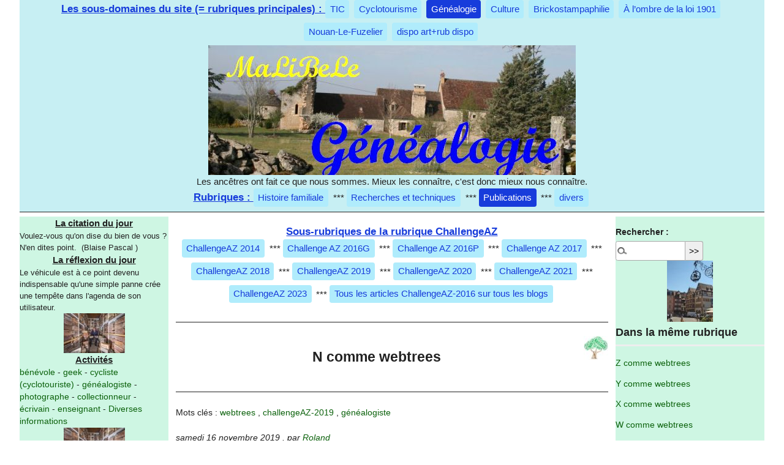

--- FILE ---
content_type: text/html; charset=utf-8
request_url: https://lorand.org/spip.php?article2280&onglet=3
body_size: 10749
content:




	<!DOCTYPE html PUBLIC "-//W3C//DTD XHTML 1.0 Transitional//EN" "http://www.w3.org/TR/xhtml1/DTD/xhtml1-transitional.dtd">
	
	<!--[if lt IE 7 ]> <html dir="ltr" lang="fr" xmlns="http://www.w3.org/1999/xhtml" xml:lang="fr" class="ltr fr no-js ie ie6"> <![endif]-->
	<!--[if IE 7 ]> <html dir="ltr" lang="fr" xmlns="http://www.w3.org/1999/xhtml" xml:lang="fr" class="ltr fr no-js ie ie7"> <![endif]-->
	<!--[if IE 8 ]> <html dir="ltr" lang="fr" xmlns="http://www.w3.org/1999/xhtml" xml:lang="fr" class="ltr fr no-js ie ie8"> <![endif]-->
	<!--[if IE 9 ]> <html dir="ltr" lang="fr" xmlns="http://www.w3.org/1999/xhtml" xml:lang="fr" class="ltr fr no-js ie ie9"> <![endif]-->
	<!--[if (gt IE 9)|!(IE)]><!--> 
	<html dir="ltr" lang="fr" xmlns="http://www.w3.org/1999/xhtml" xml:lang="fr" class="ltr fr no-js"> 
	<!--<![endif]-->
		<head>
			<script type='text/javascript'>/*<![CDATA[*/(function(H){H.className=H.className.replace(/\bno-js\b/,'js')})(document.documentElement);/*]]>*/</script>
			<title>
				
				 sur Lorand: N comme webtrees 
			</title>
			<meta name="description" content=" N comme webtrees avec Naissance, Nom, Norme, Note, Note partag&#233;e. " />
			<link rel="canonical" href="https://lorand.org/spip.php?article2280" />
			<meta http-equiv="Content-Type" content="text/html; charset=utf-8" />
<meta name="viewport" content="width=device-width, initial-scale=1" />


<link rel="alternate" type="application/rss+xml" title="Syndiquer tout le site" href="spip.php?page=backend" />

   
<link rel="stylesheet" href="squelettes-dist/css/reset.css?1766147306" type="text/css" />
<link rel="stylesheet" href="squelettes-dist/css/clear.css?1766147306" type="text/css" />
<link rel="stylesheet" href="squelettes-dist/css/font.css?1766147306" type="text/css" />
<link rel="stylesheet" href="squelettes-dist/css/links.css?1766147306" type="text/css" />
<link rel="stylesheet" href="squelettes-dist/css/typo.css?1766147306" type="text/css" />
<link rel="stylesheet" href="squelettes-dist/css/media.css?1766147306" type="text/css" />
<link rel="stylesheet" href="squelettes-dist/css/form.css?1766147306" type="text/css" />

<link rel="stylesheet" href="squelettes-dist/css/layout.css?1766147306" type="text/css" />


<link rel="stylesheet" href="squelettes-dist/css/spip.css?1766147306" type="text/css" />
<script>
var mediabox_settings={"auto_detect":true,"ns":"box","tt_img":true,"sel_g":"#documents_portfolio a[type='image\/jpeg'],#documents_portfolio a[type='image\/png'],#documents_portfolio a[type='image\/gif']","sel_c":".mediabox","str_ssStart":"Diaporama","str_ssStop":"Arr\u00eater","str_cur":"{current}\/{total}","str_prev":"Pr\u00e9c\u00e9dent","str_next":"Suivant","str_close":"Fermer","str_loading":"Chargement\u2026","str_petc":"Taper \u2019Echap\u2019 pour fermer","str_dialTitDef":"Boite de dialogue","str_dialTitMed":"Affichage d\u2019un media","splash_url":"","lity":{"skin":"_simple-dark","maxWidth":"90%","maxHeight":"90%","minWidth":"400px","minHeight":"","slideshow_speed":"2500","opacite":"0.9","defaultCaptionState":"expanded"}};
</script>
<!-- insert_head_css -->
<link rel="stylesheet" href="plugins-dist/mediabox/lib/lity/lity.css?1766147302" type="text/css" media="all" />
<link rel="stylesheet" href="plugins-dist/mediabox/lity/css/lity.mediabox.css?1766147302" type="text/css" media="all" />
<link rel="stylesheet" href="plugins-dist/mediabox/lity/skins/_simple-dark/lity.css?1766147302" type="text/css" media="all" /><link rel='stylesheet' type='text/css' media='all' href='plugins-dist/porte_plume/css/barre_outils.css?1766147303' />
<link rel='stylesheet' type='text/css' media='all' href='local/cache-css/cssdyn-css_barre_outils_icones_css-984363de.css?1766748001' />

<link rel="stylesheet" href="plugins/auto/typoenluminee/v4.0.2/css/enluminurestypo.css" type="text/css" media="all" />
<!-- Debut CS -->
<link rel="stylesheet" href="local/couteau-suisse/header.css" type="text/css" media="all" />
<!-- Fin CS -->

<link rel="stylesheet" type="text/css" href="plugins/auto/sommaire/v2.0.1/css/sommaire.css"/>
<link rel="stylesheet" type="text/css" href="plugins/auto/oembed/v3.4.0/css/oembed.css?1766150140" />



<link rel="stylesheet" href="squelettes-dist/css/theme.css?1766760690" type="text/css" />

<link rel="stylesheet" href="squelettes/css/perso.css?1766770542" type="text/css" />



<script src="prive/javascript/jquery.js?1766147305" type="text/javascript"></script>

<script src="prive/javascript/jquery.form.js?1766147305" type="text/javascript"></script>

<script src="prive/javascript/jquery.autosave.js?1766147305" type="text/javascript"></script>

<script src="prive/javascript/jquery.placeholder-label.js?1766147305" type="text/javascript"></script>

<script src="prive/javascript/ajaxCallback.js?1766147305" type="text/javascript"></script>

<script src="prive/javascript/js.cookie.js?1766147305" type="text/javascript"></script>
<!-- insert_head -->
<script src="plugins-dist/mediabox/lib/lity/lity.js?1766147302" type="text/javascript"></script>
<script src="plugins-dist/mediabox/lity/js/lity.mediabox.js?1766147302" type="text/javascript"></script>
<script src="plugins-dist/mediabox/javascript/spip.mediabox.js?1766147302" type="text/javascript"></script><script type='text/javascript' src='plugins-dist/porte_plume/javascript/jquery.markitup_pour_spip.js?1766147303'></script>
<script type='text/javascript' src='plugins-dist/porte_plume/javascript/jquery.previsu_spip.js?1766147303'></script>
<script type='text/javascript' src='local/cache-js/jsdyn-javascript_porte_plume_start_js-e9a7b8a3.js?1766748001'></script>

<!-- Debut CS -->
<script src="local/couteau-suisse/header.js" type="text/javascript"></script>
<!-- Fin CS -->


<link rel='stylesheet' href='plugins/auto/saisies/v6.0.3/css/saisies.css?1766149959' type='text/css' media='all' />

<script src='plugins/auto/saisies/v6.0.3/javascript/saisies.js?1766149959'></script>
<script>saisies_caracteres_restants = "caractères restants";</script>
<script src='plugins/auto/saisies/v6.0.3/javascript/saisies_textarea_counter.js?1766149959'></script>
<script>
		function afficher_si_show(src) {
			src.slideDown(800);
}
function afficher_si_hide(src) {
	src.slideUp(800);
}
	</script>
<script src='plugins/auto/saisies/v6.0.3/javascript/saisies_afficher_si.js?1766149959'></script>
<!-- SpipProprio insert head -->
<meta name="copyright" content="Lorand" />
<meta name="author" content="Lorand" />
<meta name="reply-to" content="roland.bouat@lorand.org" /><!-- END ADX Menu insert head -->
<link rel="stylesheet" href="plugins/auto/Xprecode/v2.1.2/css/precode.css" type="text/css" media="all" />
<script type="text/javascript" src="plugins/auto/Xprecode/v2.1.2/js/clipboard.min.js"></script>
<script type="text/javascript" src="local/cache-js/jsdyn-js_precode_js-4907ac92.js?1766748001"></script>






<meta name="generator" content="SPIP 4.4.7" />






<meta name="robots" content="index,follow,noarchive" />
<meta name="googlebot" content="noarchive" />
		</head>

		<body class="pas_surlignable page_article">
			<div class="page" >
<!-- bandeau -->
				<div class="clearfix entete" >
					
						<div class="nav clearfix">
							<ul>
								<li class="soustitrecentre">Les sous-domaines du site (= rubriques principales) : </li>
					
								<li class="nav-item  first">
									<a href="spip.php?rubrique1">TIC</a>
								</li>
					
								<li class="nav-item">
									<a href="spip.php?rubrique2">Cyclotourisme</a>
								</li>
					
								<li class="nav-item on">
									<a href="spip.php?rubrique3">Généalogie</a>
								</li>
					
								<li class="nav-item">
									<a href="spip.php?rubrique72">Culture</a>
								</li>
					
								<li class="nav-item">
									<a href="spip.php?rubrique18">Brickostampaphilie</a>
								</li>
					
								<li class="nav-item">
									<a href="spip.php?rubrique35">À l&#8217;ombre de la loi 1901</a>
								</li>
					
								<li class="nav-item">
									<a href="spip.php?rubrique86">Nouan-Le-Fuzelier</a>
								</li>
					
								<li class="nav-item  last">
									<a href="spip.php?rubrique124">dispo art+rub dispo</a>
								</li>
					
							</ul>
						</div>
					
					<div background-color="#CEF6E3">

						
							<a href="spip.php?rubrique3">
								<IMG class="centrage" src="squelettes/images/bandeaugenea.jpg" alt="Généalogie des MaLiBeLe">
							</a>
						
						

						
						
								<div id="slogan">Les ancêtres ont fait ce que nous sommes. Mieux les connaître, c'est donc mieux nous connaître.</div>
						
						
						
						
						
							
								<div class="nav clearfix">
									<ul>
										<li class="soustitrecentre">Rubriques : </li>
							
										<li class="nav-item  first">
											<a href="spip.php?rubrique23" class="sousrubliena">Histoire familiale</a>
										</li>
							 *** 
										<li class="nav-item">
											<a href="spip.php?rubrique25" class="sousrubliena">Recherches et techniques</a>
										</li>
							 *** 
										<li class="nav-item on">
											<a href="spip.php?rubrique152" class="sousrubliena">Publications</a>
										</li>
							 *** 
										<li class="nav-item  last">
											<a href="spip.php?rubrique85" class="sousrubliena">divers</a>
										</li>
							
									</ul>
								</div>	
							
						
					</div>
				</div>
				<div class="main">
<!-- colonnegauche -->
					<div class="asideleft">
	<!-- DEB citation_modele_unalea -->


<div class="titrecolonnegauche">La citation du jour</div>
<div class="textecolonnegauche">
	
	 
		Voulez-vous qu'on dise du bien de vous ? N'en dites point.&nbsp; (Blaise Pascal )<br />
	
</div>
<!-- FIN citation_modele_unalea --><div class="titrecolonnegauche">La réflexion du jour</div>
<div class="textecolonnegauche">
	
	 
		Le v&#233;hicule est &#224; ce point devenu indispensable qu&#039;une simple panne cr&#233;e une temp&#234;te dans l&#039;agenda de son utilisateur.<br />
	
</div><a href="spip.php?article2420">
			<img src='local/cache-vignettes/L100xH65/mc5-307c0-95dd6.jpg?1766916481' width='100' height='65' alt='' class='photo' title='&#201;cosse - Les insolites de la collection : les... briques !' />
		</a>
						
							<div class="titrecolonnegauche">Activités</div>
							
								<a href="spip.php?mot392" >bénévole</a>
							 - 
								<a href="spip.php?mot192" >geek</a>
							 - 
								<a href="spip.php?mot88" >cycliste (cyclotouriste)</a>
							 - 
								<a href="spip.php?mot135" >généalogiste</a>
							 - 
								<a href="spip.php?mot198" >photographe</a>
							 - 
								<a href="spip.php?mot146" >collectionneur</a>
							 - 
								<a href="spip.php?mot200" >écrivain</a>
							 - 
								<a href="spip.php?mot101" >enseignant</a>
							 - 
								<a href="spip.php?mot114" >Diverses informations</a>
							
						
							<a href="spip.php?article2420">
			<img src='local/cache-vignettes/L100xH65/mc5-307c0-95dd6.jpg?1766916481' width='100' height='65' alt='' class='photo' title='&#201;cosse - Les insolites de la collection : les... briques !' />
		</a>
						

						
								<div class="titrecolonnegauche">Les mots clés</div>
						
							<a href="spip.php?mot129" title="">Le monde de l&#8217;astronomie</a>
						 * 
							<a href="spip.php?mot150" title="<p>Correspondant local de presse</p>">le monde des associations</a>
						 * 
							<a href="spip.php?mot226" title="">le monde agricole</a>
						 * 
							<a href="spip.php?mot333" title="">le monde du langage</a>
						 * 
							<a href="spip.php?mot334" title="">le monde de l&#8217;école</a>
						 * 
							<a href="spip.php?mot414" title="">Le monde des sciences et de la vie</a>
						
						
						<div class="titrecolonnegauche">Lorand</div>
						<div class="textecolonnegauche" > <p>Site personnel de Roland Bouat. <small>Pour les curieux&nbsp;: Lorand est un anagramme de Roland.</small></p></div>
						<div class="titrecolonnegauche"><a href="https://lorand.org" title="https://lorand.org">https://lorand.org</a></div>
					</div>

<!-- partie principale -->
					
					<div class="wrapper hfeed">
						<div class="content hentry" id="content">
	
							<div class="cartouche">
								<div style="margin-left:auto; margin-right:auto; text-align:center;">

									
									
										 <!-- DEB navrubspe.html -->



		
			<div class="nav "> <!-- clearfix  -->
				<ul>
					<li class="soustitrecentre">Sous-rubriques de la rubrique ChallengeAZ<br /></li>
		
					<li class="nav-item  first">
						<a href="spip.php?rubrique129" class="sousrubliena">ChallengeAZ 2014</a>
					</li>
		 *** 
					<li class="nav-item">
						<a href="spip.php?rubrique146" class="sousrubliena">Challenge AZ 2016G</a>
					</li>
		 *** 
					<li class="nav-item">
						<a href="spip.php?rubrique147" class="sousrubliena">Challenge AZ 2016P</a>
					</li>
		 *** 
					<li class="nav-item">
						<a href="spip.php?rubrique117" class="sousrubliena">Challenge AZ 2017</a>
					</li>
		 *** 
					<li class="nav-item">
						<a href="spip.php?rubrique71" class="sousrubliena">ChallengeAZ 2018</a>
					</li>
		 *** 
					<li class="nav-item">
						<a href="spip.php?rubrique103" class="sousrubliena">ChallengeAZ 2019</a>
					</li>
		 *** 
					<li class="nav-item">
						<a href="spip.php?rubrique112" class="sousrubliena">ChallengeAZ 2020</a>
					</li>
		 *** 
					<li class="nav-item">
						<a href="spip.php?rubrique34" class="sousrubliena">ChallengeAZ 2021</a>
					</li>
		 *** 
					<li class="nav-item">
						<a href="spip.php?rubrique151" class="sousrubliena">ChallengeAZ 2023</a>
					</li>
		 *** 
					<li class="nav-item  last">
						<a href="spip.php?rubrique148" class="sousrubliena">Tous les articles ChallengeAZ-2016 sur tous les blogs</a>
					</li>
		
				</ul>
			</div>	
		

<!-- FIN navrubspe.html -->									
									<hr />
									
						
									<h1 class="surlignable">
										<img
	src="local/cache-vignettes/L40xH39/arton2280-de7e0.jpg?1766174250" class='spip_logo' width='40' height='39'
	alt="" /> N comme webtrees
									</h1>
									
								</div>		
								<hr />
								
									<p>Mots clés : 
								
										<a href="spip.php?mot137">webtrees</a>
								, 
										<a href="spip.php?mot357">challengeAZ-2019</a>
								, 
										<a href="spip.php?mot135">généalogiste</a>
								
									</p>
								
								<p class="info-publi">
									<abbr class="published" title="2019-11-16T07:16:00Z">samedi 16 novembre 2019</abbr>
									<span class="sep">, </span><span class="auteurs">par  <span class="vcard author"><a class="url fn spip_in" href="spip.php?auteur1">Roland</a></span></span>
								</p>
								<hr />
							</div>
			
							<div class="chapo surlignable"><p>N comme <a href="https://wiki.webtrees.net" class="spip_out" rel="external">webtrees</a> avec Naissance, Nom, Norme, Note, Note partagée.</p></div>
							<div class="texte surlignable clearfix"><!--sommaire--><div class="well nav-sommaire nav-sommaire-10" id="nav695db73414fb55.96470216">
<h2>Sommaire</h2><ul class='spip' role="list"><li> <a id="s-Naissance"></a><a href="#Naissance" class="spip_ancre">Naissance</a>
<ul class='spip' role="list"><li> <a id="s-Naissances"></a><a href="#Naissances" class="spip_ancre">Naissances</a></li></ul></li><li> <a id="s-Nom"></a><a href="#Nom" class="spip_ancre">Nom</a>
<ul class='spip' role="list"><li> <a id="s-Nom-de-famille"></a><a href="#Nom-de-famille" class="spip_ancre">Nom de famille</a></li></ul></li><li> <a id="s-Norme"></a><a href="#Norme" class="spip_ancre">Norme</a>
<ul class='spip' role="list"><li> <a id="s-Norme-Gedcom"></a><a href="#Norme-Gedcom" class="spip_ancre">Norme Gedcom</a></li></ul></li><li> <a id="s-Note"></a><a href="#Note" class="spip_ancre">Note</a>
<ul class='spip' role="list"><li> <a id="s-Note-3b06"></a><a href="#Note-3b06" class="spip_ancre">Note</a></li></ul></li><li> <a id="s-Note-partagee"></a><a href="#Note-partagee" class="spip_ancre">Note partagée</a>
<ul class='spip' role="list"><li> <a id="s-Note-partagee-629d"></a><a href="#Note-partagee-629d" class="spip_ancre">Note partagée</a></li></ul></li></ul></div><!--/sommaire--><div class='spip_document_2071 spip_document spip_documents spip_document_image spip_documents_center spip_document_center'>
<figure class="spip_doc_inner">


		<img src='local/cache-vignettes/L600xH593/n-e1ef4.jpg?1765644413' width='600' height='593' alt='' />
</figure>
</div>
<p><a href="spip.php?article2293#a" class="spip_in">A</a> <a href="spip.php?article2293#b" class="spip_in">B</a> <a href="spip.php?article2293#c" class="spip_in">C</a> <a href="spip.php?article2293#d" class="spip_in">D</a> <a href="spip.php?article2293#e" class="spip_in">E</a> <a href="spip.php?article2293#f" class="spip_in">F</a> <a href="spip.php?article2293#g" class="spip_in">G</a> <a href="spip.php?article2293#h" class="spip_in">H</a> <a href="spip.php?article2293#i" class="spip_in">I</a> <a href="spip.php?article2293#j" class="spip_in">J</a> <a href="spip.php?article2293#k" class="spip_in">K</a> <a href="spip.php?article2293#l" class="spip_in">L</a> <a href="spip.php?article2293#m" class="spip_in">M</a> <a href="spip.php?article2293#n" class="spip_in">N</a> <a href="spip.php?article2293#o" class="spip_in">O</a> <a href="spip.php?article2293#p" class="spip_in">P</a> <a href="spip.php?article2293#q" class="spip_in">Q</a> <a href="spip.php?article2293#r" class="spip_in">R</a> <a href="spip.php?article2293#s" class="spip_in">S</a> <a href="spip.php?article2293#t" class="spip_in">T</a> <a href="spip.php?article2293#u" class="spip_in">U</a> <a href="spip.php?article2293#v" class="spip_in">V</a> <a href="spip.php?article2293#w" class="spip_in">W</a> <a href="spip.php?article2293#x" class="spip_in">X</a> <a href="spip.php?article2293#y" class="spip_in">Y</a> <a href="spip.php?article2293#z" class="spip_in">Z</a></p>
<div class="onglets_bloc_initial"><div class="onglets_contenu"><h2 class="cs_onglet" id='Naissance'><a href="#">Naissance</a><a class='sommaire-back sommaire-back-10' href='#nav695db73414fb55.96470216' title='Retour au sommaire'></a></h2><div><h3 class="spip" id='Naissances'>Naissances<a class='sommaire-back sommaire-back-10' href='#nav695db73414fb55.96470216' title='Retour au sommaire'></a></h3><h4 class="spip">S&#8217;informer</h4>
<p>Il existe un <a href="spip.php?article2268&onglet=4" class="spip_in">bloc</a> sp&#233;cifique <strong>Naissance</strong>&nbsp;:</p>
<ul class='spip' role="list"><li>  "<i><u><strong>Naissances</strong></u>&nbsp;: <a href="spip.php?article2284&onglet=0" class="spip_in">Rapport</a> des <a href="spip.php?article2282&onglet=12" class="spip_in">personnes</a> qui sont n&#233;es &#224; une &#233;poque ou en un <a href="spip.php?article2278&onglet=3" class="spip_in">lieu</a>.</i>"</li></ul><h4 class="spip">Les questions</h4>
<p><strong>102. Comment saisir l&#8217;<a href="spip.php?article2267&onglet=10" class="spip_in">année</a> de naissance calcul&#233;e &#224; partir de l&#8217;<a href="spip.php?article2267&onglet=5" class="spip_in">âge</a> au <a href="spip.php?article2270&onglet=2" class="spip_in">décès</a> avec <a href="https://www.webtrees.net" class="spip_out" rel="external">webtrees</a>&nbsp;?</strong></p>
<ul class='spip' role="list"><li>     Il n&#8217;existe pas de champ ou d&#8217;&#233;tiquette "<i><a href="spip.php?article2270&onglet=0" class="spip_in">date</a> calcul&#233;e</i>". Cette <a href="spip.php?article2270&onglet=0" class="spip_in">date</a> n&#233;cessairement approximative peut &#234;tre not&#233;e en la pr&#233;c&#233;dant du mot "<i>vers</i>" (voir les <a href="spip.php?article2270&onglet=0" class="spip_in">Dates</a> approximatives).</li><li>     voir aussi <a href="spip.php?article2270&onglet=0" class="spip_in">Date</a></li></ul>
<p><strong>211. Peut-on saisir une <a href="spip.php?article2270&onglet=0" class="spip_in">date</a> approximative pour la naissance avec <a href="https://www.webtrees.net" class="spip_out" rel="external">webtrees</a>&nbsp;?</strong></p>
<ul class='spip' role="list"><li>     Une <a href="spip.php?article2270&onglet=0" class="spip_in">date</a> approximative peut toujours &#234;tre saisie quel que soit l&#8217;<a href="spip.php?article2271&onglet=7" class="spip_in">évènement</a>, donc pour la <strong>naissance</strong> comme pour tout autre <a href="spip.php?article2271&onglet=7" class="spip_in">évènement</a>. Voir <a href="spip.php?article2270&onglet=0" class="spip_in">Date</a> (r&#233;ponse &#224; la question n&#176;91).</li></ul><hr class='spip' /><hr class='spip' /></div></div><div class="onglets_contenu"><h2 class="cs_onglet" id='Nom'><a href="#">Nom</a><a class='sommaire-back sommaire-back-10' href='#nav695db73414fb55.96470216' title='Retour au sommaire'></a></h2><div><h3 class="spip" id='Nom-de-famille'>Nom de famille<a class='sommaire-back sommaire-back-10' href='#nav695db73414fb55.96470216' title='Retour au sommaire'></a></h3>
<p><strong>En <a href="spip.php?article2273&onglet=1" class="spip_in">généalogie</a>, il est g&#233;n&#233;ralement recommand&#233; d&#8217;&#233;crire le nom de <a href="spip.php?article2272&onglet=1" class="spip_in">famille</a> en majuscules exception faite de l&#8217;&#233;ventuelle particule. Cela permet de distinguer les <a href="spip.php?article2282&onglet=14" class="spip_in">prénoms</a> et les noms comme "<i>Jean PIERRE</i>" et "<i>Pierre JEAN</i>". Si, de nos jours, l&#8217;<a href="spip.php?article2281&onglet=2" class="spip_in">orthographe</a> des noms de <a href="spip.php?article2272&onglet=1" class="spip_in">familles</a> est stabilis&#233;e, il en &#233;tait pas de m&#234;me autrefois et cela peut poser des probl&#232;mes aux g&#233;n&#233;alogistes. Une <a href="spip.php?article2268&onglet=1" class="spip_in">balise</a> d&#233;di&#233;e serait la bienvenue pour r&#233;pertorier ses diverses &#233;critures. <a href="https://www.webtrees.net" class="spip_out" rel="external">webtrees</a> n&#8217;en disposant pas, il est recommand&#233; d&#8217;utiliser une <a href="spip.php?article2280&onglet=4" class="spip_in">note partagée</a>.</strong></p>
<h4 class="spip">S&#8217;informer</h4><ul class='spip' role="list"><li> sur le <a href="spip.php?article2289&onglet=2" class="spip_in">wiki</a> officiel de <strong><a href="https://www.webtrees.net" class="spip_out" rel="external">webtrees</a></strong>&nbsp;:
<ul class='spip' role="list"><li>         <i>Gestion avanc&#233;e des noms de famille</i> (n&#8217;existe pas en fran&#231;ais mais serait pourtant plut&#244;t utile pour d&#233;marrer une g&#233;n&#233;alogie) / EN&nbsp;: <a href="https://wiki.webtrees.net/en/Names:_Advance_Topics" class="spip_out" rel="external">Names&nbsp;: Advance Topics</a></li></ul></li></ul><ul class='spip' role="list"><li> sur lorand.org => avec le <a href="spip.php?article2293" class="spip_in">Les mots du "dictionnaire" webtrees en langue française</a>
<ul class='spip' role="list"><li>         <a href="spip.php?article2363" class="spip_in">Gestion avancée des noms de famille</a></li></ul></li></ul><ul class='spip' role="list"><li> Ailleurs sur la toile&nbsp;:
<ul class='spip' role="list"><li> <a href="https://fr.geneawiki.com/index.php/Informatique_-_saisie_des_noms" class="spip_out" rel="external">La saisie des <strong>noms</strong> dans un logiciel de généalogie</a> sur geneawiki.com.</li></ul></li></ul>
<p>Il existe un bloc associ&#233; &#224; Nom&nbsp;:</p>
<ul class='spip' role="list"><li>     "<i><u><strong>Top des noms de famille</strong></u>&nbsp;: <a href="spip.php?article2267&onglet=4" class="spip_in">Affichage</a> de la <a href="spip.php?article2278&onglet=5" class="spip_in">liste</a> des <strong>noms</strong> de <a href="spip.php?article2272&onglet=1" class="spip_in">famille</a> les plus fr&#233;quents.</i>"</li></ul><h4 class="spip">Les questions</h4>
<p><strong>232. Faut-il saisir les noms en majuscules ou sont-ils automatiquement affich&#233;s en majuscules avec <a href="https://www.webtrees.net" class="spip_out" rel="external">webtrees</a>&nbsp;?</strong></p>
<ul class='spip' role="list"><li>     C&#8217;est &#224; l&#8217;utilisateur de d&#233;finir son choix. Pas de conversion automatique sous <a href="https://www.webtrees.net" class="spip_out" rel="external">webtrees</a> et &#231;a ne figure pas dans les <a href="spip.php?article2282&onglet=3" class="spip_in">paramètres</a> de <a href="spip.php?article2269&onglet=6" class="spip_in">configuration</a>.</li></ul>
<p><strong>240. Comment lier les diff&#233;rentes &#233;critures d&#8217;un m&#234;me nom de <a href="spip.php?article2272&onglet=1" class="spip_in">famille</a> avec <a href="https://www.webtrees.net" class="spip_out" rel="external">webtrees</a>&nbsp;?</strong></p>
<ul class='spip' role="list"><li>     Il n&#8217;y a pas de solution &#233;vidente par une fonctionnalit&#233; de <a href="https://www.webtrees.net" class="spip_out" rel="external">webtrees</a>.</li><li>     Voici une technique possible&nbsp;: cr&#233;er une <a href="spip.php?article2280&onglet=4" class="spip_in">note partagée</a> contenant les diff&#233;rentes &#233;critures du <strong>nom</strong> et la partager avec chaque <a href="spip.php?article2282&onglet=12" class="spip_in">personne</a> qui porte ou a port&#233; ce <strong>nom</strong>.</li><li>     Voir aussi <a href="spip.php?article2281&onglet=2" class="spip_in">Orthographe</a>.</li></ul><hr class='spip' />
<p><strong>134. Comment prendre en compte l&#8217;<a href="spip.php?article2281&onglet=2" class="spip_in">orthographe</a> des noms de <a href="spip.php?article2272&onglet=1" class="spip_in">famille</a> dans <a href="https://www.webtrees.net" class="spip_out" rel="external">webtrees</a>&nbsp;?</strong></p>
<ul class='spip' role="list"><li>     Voir <a href="spip.php?article2281&onglet=2" class="spip_in">Orthographe</a></li></ul><hr class='spip' /><hr class='spip' /></div></div><div class="onglets_contenu"><h2 class="cs_onglet" id='Norme'><a href="#">Norme</a><a class='sommaire-back sommaire-back-10' href='#nav695db73414fb55.96470216' title='Retour au sommaire'></a></h2><div><h3 class="spip" id='Norme-Gedcom'>Norme Gedcom<a class='sommaire-back sommaire-back-10' href='#nav695db73414fb55.96470216' title='Retour au sommaire'></a></h3><h4 class="spip">Les questions</h4>
<p><strong>224. La norme Gedcom est-elle fid&#232;lement suivie par <a href="https://www.webtrees.net" class="spip_out" rel="external">webtrees</a>&nbsp;?</strong></p>
<ul class='spip' role="list"><li>     Le <a href="spip.php?article2278&onglet=7" class="spip_in">logiciel</a> <a href="https://www.webtrees.net" class="spip_out" rel="external">webtrees</a> respecte la <strong>norme Gedcom</strong> sans modifier le sens des <a href="spip.php?article2268&onglet=1" class="spip_in">balises</a>. Comme toutes les <a href="spip.php?article2268&onglet=1" class="spip_in">balises Gedcom</a> peuvent &#234;tre utilis&#233;es, on peut &#233;crire que ce suivi est fid&#232;le. Mais, reconnaissons que <a href="https://www.webtrees.net" class="spip_out" rel="external">webtrees</a>, comme la plupart des <a href="spip.php?article2278&onglet=7" class="spip_in">logiciels</a> ajoutent quelques <a href="spip.php?article2268&onglet=1" class="spip_in">balises</a> qui ne seront probablement pas comprises par les autres <a href="spip.php?article2278&onglet=7" class="spip_in">logiciels</a>. Notons au passage, que des <a href="spip.php?article2268&onglet=1" class="spip_in">balises</a> "&#233;trang&#232;res" ne seront pas comprises mais qu&#8217;elles seront tout de m&#234;me affich&#233;es (en rouge) comme des <a href="spip.php?article2272&onglet=0" class="spip_in">faits</a>.</li></ul>
<p><strong>197. <a href="https://www.webtrees.net" class="spip_out" rel="external">webtrees</a> utilise-t-il des <a href="spip.php?article2268&onglet=1" class="spip_in">balises</a> hors de la norme Gedcom&nbsp;?</strong></p>
<ul class='spip' role="list"><li>     Voir <a href="spip.php?article2268&onglet=1" class="spip_in">Balise</a></li></ul><hr class='spip' /><hr class='spip' /></div></div><div class="onglets_contenu"><h2 class="cs_onglet" id='Note'><a href="#">Note</a><a class='sommaire-back sommaire-back-10' href='#nav695db73414fb55.96470216' title='Retour au sommaire'></a></h2><div><h3 class="spip" id='Note-3b06'>Note<a class='sommaire-back sommaire-back-10' href='#nav695db73414fb55.96470216' title='Retour au sommaire'></a></h3>
<p><strong>Un g&#233;n&#233;alogiste est tr&#232;s fr&#233;quemment en train de prendre des notes dans ses <a href="spip.php?article2284&onglet=2" class="spip_in">recherches</a>. Les inscrire en les associant &#224; la <a href="spip.php?article2272&onglet=5" class="spip_in">fiche individuelle</a> d&#8217;une <a href="spip.php?article2282&onglet=12" class="spip_in">personne</a> est une &#233;vidence. Il ne faut pas confondre la note et la <a href="spip.php?article2280&onglet=4" class="spip_in">note partagée</a> m&#234;me si la <a href="spip.php?article2273&onglet=0" class="spip_in">balise Gedcom</a> est la m&#234;me. Le <a href="spip.php?article2278&onglet=7" class="spip_in">logiciel</a>de <a href="spip.php?article2273&onglet=1" class="spip_in">généalogie</a> Ancestris les distingue aussi et consid&#232;re la note comme une propri&#233;t&#233; et la <a href="spip.php?article2280&onglet=4" class="spip_in">note partagée</a> comme une entit&#233;.</strong></p>
<h4 class="spip">S&#8217;informer</h4>
<p>Il existe un <a href="spip.php?article2268&onglet=4" class="spip_in">bloc</a> sp&#233;cifique pour les notes et un <a href="spip.php?article2268&onglet=4" class="spip_in">bloc</a> particulier pour permettre d&#8217;ins&#233;rer des <strong>notes</strong> dans un journal&nbsp;:</p>
<ul class='spip' role="list"><li> "<i><u><strong>Notes</strong></u>&nbsp;: <a href="spip.php?article2281&onglet=0" class="spip_in">Onglet</a> affichant les <strong>notes</strong> reli&#233;es &#224; une <a href="spip.php?article2282&onglet=12" class="spip_in">personne</a>.</i>"</li><li> "<i><u><strong>Journal</strong></u>&nbsp;: enregistrement des <strong>notes</strong> ou tenir un journal dans un espace priv&#233;.</i>"</li></ul>
<p><a href="spip.php?article2273&onglet=0" class="spip_in">Balise Gedcom</a> associ&#233;e&nbsp;: <strong>NOTE</strong></p>
<h4 class="spip">Les questions</h4>
<p><strong>27. Comment enrichir l&#8217;<a href="spip.php?article2267&onglet=4" class="spip_in">affichage</a> d&#8217;une note et/ou y ajouter des liens&nbsp;?</strong></p>
<ul class='spip' role="list"><li>     <a href="https://www.webtrees.net" class="spip_out" rel="external">webtrees</a> permet d&#8217;enrichir la pr&#233;sentation d&#8217;une <strong>note</strong> (italique, gras, lien Internet, titres...) par l&#8217;utilisation des <a href="spip.php?article2279&onglet=3" class="spip_in">balises Markdown</a></li></ul>
<p><strong>26. Comment ajouter une information avec <a href="https://www.webtrees.net" class="spip_out" rel="external">webtrees</a>&nbsp;?</strong></p>
<ul class='spip' role="list"><li>     Pour ajouter une information qui ne soit pas un <a href="spip.php?article2271&onglet=7" class="spip_in">évènement</a> avec <a href="https://www.webtrees.net" class="spip_out" rel="external">webtrees</a> comme avec (presque) tous les <a href="spip.php?article2278&onglet=7" class="spip_in">logiciels</a> de <a href="spip.php?article2273&onglet=1" class="spip_in">généalogie</a>, il faut cr&#233;er une <strong>note</strong>.</li><li>     Pour cr&#233;er une <strong>note</strong> au niveau de la <a href="spip.php?article2272&onglet=5" class="spip_in">fiche individuelle</a>, cliquer sur l&#8217;<a href="spip.php?article2281&onglet=0" class="spip_in">onglet</a> "<i> <strong>Notes</strong> </i>" et ajouter la <strong>note</strong> (ou, &#233;ventuellement, compl&#233;ter la <strong>note</strong> qui existerait d&#233;j&#224;).</li><li>     Pour cr&#233;er une <strong>note</strong> au niveau d&#8217;un <a href="spip.php?article2271&onglet=7" class="spip_in">évènement</a>, ouvrir l&#8217;<a href="spip.php?article2271&onglet=7" class="spip_in">évènement</a>, et cliquer sur "<i><a href="spip.php?article2267&onglet=16" class="spip_in">Associer</a> une <strong>note</strong></i>" pour la cr&#233;er. &#195;&#8240;ventuellement, il est possible de compl&#233;ter celle qui existerait d&#233;j&#224;, au choix de l&#8217;<a href="spip.php?article2287&onglet=1" class="spip_in">utilisateur</a>).</li></ul>
<p><strong>181. A quoi servent les notes&nbsp;?</strong></p>
<ul class='spip' role="list"><li>     Les <strong>notes</strong> servent &#224; associer des informations qui ne sont pas des <a href="spip.php?article2271&onglet=7" class="spip_in">évènements</a> ou qui ne sont pas enregistr&#233;es comme telles. La <strong>note</strong> doit &#234;tre relativement courte (succincte). Elle peut &#234;tre enrichie graphiquement (voir question 27 ci-dessous). Si la <strong>note</strong> est longue, il vaudrait peut-&#234;tre mieux cr&#233;er une page documentaire associ&#233;e dans le <a href="spip.php?article2279&onglet=13" class="spip_in">module</a> "<i><a href="spip.php?article2274&onglet=0" class="spip_in">Histoire</a></i>" ou <a href="spip.php?article2267&onglet=16" class="spip_in">associer</a> un document (voir <a href="spip.php?article2279&onglet=5" class="spip_in">Média</a>).</li></ul><hr class='spip' />
<p><strong>149. Peut-on ins&#233;rer des <a href="spip.php?article2268&onglet=1" class="spip_in">balises</a> <a href='spip.php?mot502' name='mot502_0' class='cs_glossaire'><span class='gl_mot'>html</span><span class="gl_dl">
	<span class="gl_dt">HTML</span>
	<span class="gl_dd">HyperText Markup Language (langage de balisage qui permet d’écrire de l’hypertexte)</span>
</span></a> dans une note (commentaire) avec <a href="https://www.webtrees.net" class="spip_out" rel="external">webtrees</a>&nbsp;?</strong></p>
<ul class='spip' role="list"><li>     Voir <a href="spip.php?article2268&onglet=1" class="spip_in">Balise</a></li></ul>
<p>2<strong>14. Peut-on enregistrer les <a href="spip.php?article2270&onglet=0" class="spip_in">dates</a> du <a href="spip.php?article2284&onglet=4" class="spip_in">calendrier révolutionnaire</a> ailleurs que dans une note avec <a href="https://www.webtrees.net" class="spip_out" rel="external">webtrees</a>&nbsp;?</strong></p>
<ul class='spip' role="list"><li>     Voir <a href="spip.php?article2284&onglet=4" class="spip_in">Révolution</a></li></ul>
<p><strong>277. Comment <a href="spip.php?article2267&onglet=7" class="spip_in">ajouter</a> une information qui se r&#233;p&#232;te souvent sans avoir &#224; la reproduire &#224; chaque fois dans <a href="https://www.webtrees.net" class="spip_out" rel="external">webtrees</a>&nbsp;?</strong></p>
<ul class='spip' role="list"><li>     Voir <a href="spip.php?article2280&onglet=4" class="spip_in">Note partagée</a></li></ul><hr class='spip' /><hr class='spip' /></div></div><div class="onglets_contenu"><h2 class="cs_onglet" id='Note-partagee'><a href="#">Note partagée</a><a class='sommaire-back sommaire-back-10' href='#nav695db73414fb55.96470216' title='Retour au sommaire'></a></h2><div><h3 class="spip" id='Note-partagee-629d'>Note partag&#233;e<a class='sommaire-back sommaire-back-10' href='#nav695db73414fb55.96470216' title='Retour au sommaire'></a></h3>
<p><strong>La note partag&#233;e est une <a href="spip.php?article2280&onglet=3" class="spip_in">note</a> partag&#233;e (sic) par plusieurs <a href="spip.php?article2271&onglet=7" class="spip_in">évènements</a>, <a href="spip.php?article2272&onglet=0" class="spip_in">faits</a>, <a href="spip.php?article2272&onglet=1" class="spip_in">familles</a>, <a href="spip.php?article2285&onglet=9" class="spip_in">sources</a>, <a href="spip.php?article2272&onglet=5" class="spip_in">fiches</a>... Elle est identifi&#233;e par un num&#233;ro.  Le <a href="spip.php?article2278&onglet=7" class="spip_in">logiciel</a>de <a href="spip.php?article2273&onglet=1" class="spip_in">généalogie</a> Ancestris consid&#232;re qu&#8217;il s&#8217;agit d&#8217;une entit&#233; alors que la <a href="spip.php?article2280&onglet=3" class="spip_in">note</a> (simple) qu&#8217;il ne faut pas confondre serait une propri&#233;t&#233;.</strong></p>
<h4 class="spip">S&#8217;informer</h4>
<p>Voir aussi <a href="spip.php?article2280&onglet=3" class="spip_in">Note</a></p>
<p><a href="spip.php?article2273&onglet=0" class="spip_in">Balise Gedcom</a> associ&#233;e&nbsp;: NOTE</p>
<h4 class="spip">Les questions</h4>
<p><strong>89. Qu&#8217;est-ce qu&#8217;une note partag&#233;e chez <a href="[webtrees-&gt;https://www.webtrees.net">webtrees</a>]&nbsp;?</strong></p>
<ul class='spip' role="list"><li>     Une <strong>note partag&#233;e</strong> est une <a href="spip.php?article2280&onglet=3" class="spip_in">note</a> utilis&#233;e plusieurs fois. Pour ne pas avoir &#224; la mettre &#224; jour pour chacune, c&#8217;est une r&#233;f&#233;rence &#224; la <a href="spip.php?article2280&onglet=3" class="spip_in">note</a> qui est utilis&#233;e et non pas la <a href="spip.php?article2280&onglet=3" class="spip_in">note</a> elle-m&#234;me. C&#8217;est une fonctionnalit&#233; pr&#233;vue par la <a href="spip.php?article2280&onglet=2" class="spip_in">norme Gedcom</a> mais que n&#233;glige de nombreux <a href="spip.php?article2278&onglet=7" class="spip_in">logiciels</a>de <a href="spip.php?article2273&onglet=1" class="spip_in">généalogie</a>.</li></ul>
<p><strong>277. Comment ajouter une information qui se r&#233;p&#232;te souvent sans avoir &#224; la reproduire &#224; chaque fois dans <a href="[webtrees-&gt;https://www.webtrees.net">webtrees</a>]&nbsp;?</strong></p>
<ul class='spip' role="list"><li>     Pour ajouter une information qui se r&#233;p&#232;te souvent sans avoir &#224; la reproduire &#224; chaque fois, <a href="https://www.webtrees.net" class="spip_out" rel="external">webtrees</a> utilise les <strong>notes partag&#233;es</strong> pr&#233;vues par la <a href="spip.php?article2280&onglet=2" class="spip_in">norme Gedcom</a>.</li></ul><hr class='spip' />
<p><strong>26. Comment ajouter une information avec <a href="[webtrees-&gt;https://www.webtrees.net">webtrees</a>]&nbsp;?</strong></p>
<ul class='spip' role="list"><li>     Voir <a href="spip.php?article2280&onglet=3" class="spip_in">Note</a>.</li></ul><hr class='spip' /><hr class='spip' /></div></div></div>
</div>
		
							
								<hr />
								<p class="hyperlien">
									Voir en ligne : 
									<a href="spip.php?article2293">Les mots du "dictionnaire" webtrees en langue française</a>
								</p>
							
							<div class="ps surlignable"><hr /><p>Tous les mots ont été choisis et tous les articles ont été rédigés à partir de questions qui m&#8217;ont été posées par courriels ou oralement (quelques-unes ont été construites de toutes pièces tout de même). Le plus dur a été de retrouver les réponses à certaines questions (!) et surtout de rédiger correctement les réponses (après les avoir vérifiées). Voir <a href="spip.php?article2294" class="spip_in">Pourquoi reprendre les questions posées&nbsp;?</a> et <a href="spip.php?article2337" class="spip_in">webtrees 1.7 > Liste de questions (FAQ&nbsp;: Foire Aux Questions)</a>.</p>
<p>Publication de l&#8217;<a href="spip.php?article2293" class="spip_in">index du "dictionnaire de webtrees"</a> le 1<sup>er</sup> décembre 2019 sur ce site.</p></div>
		
							
							
	
							
							
		
							
							<div class="pasdimpression">
								<div style="margin-left:auto; margin-right:auto; text-align:center;">
									
									&nbsp;
									
										<a href="spip.php?article2292">
											<img src="squelettes//images/pagesuivante.jpg" />
											Z comme webtrees
										</a>
									
								</div>
			
								
								<a href="#forum" name="forum" id="forum"></a>								<hr />
									<h2>Un message, un commentaire ?</h2>
								<div class="formulaire_spip formulaire_forum ajax" id="formulaire_forum">






 


<form action="/spip.php?article2280&amp;onglet=3#formulaire_forum" method="post" enctype='multipart/form-data'><div>
	<span class="form-hidden"><input name="onglet" value="3" type="hidden"
><input name="id_article" value="2280" type="hidden"
><input name="page" value="article" type="hidden"
><input name='formulaire_action' type='hidden'
		value='forum'><input name='formulaire_action_args' type='hidden'
		value='e/IrVaRgrqmTYXlIedzREip3vnM7JbrU+T62B1APklWNLNZUbAXAqJQWt3zRvl31P8IuRYTZWTcZQK5D9rxqJ4m+d52k2xluocKVOpLNup165pVJBEO6bHBkO0H932uBR1yYoD72d4hz4zXTjD2xVQ=='><input name='formulaire_action_sign' type='hidden'
		value=''><input type='hidden' name='id_article' value='2280' /><input type='hidden' name='id_objet' value='2280' /><input type='hidden' name='objet' value='article' /><input type='hidden' name='id_forum' value='' /><input type='hidden' name='arg' value='' /><input type='hidden' name='hash' value='' /><input type='hidden' name='verif_' value='ok' /><input type='hidden' name='autosave' class='autosaveactive' value='forum_a278c7acf2d8be36ce7cc917f66a83c1'><script>if (window.jQuery) jQuery(function(){
		  $("input.autosaveactive").closest("form:not(.autosaveon)").autosave({url:"https://lorand.org/"}).addClass("autosaveon");
			});</script></span>
	<input type="hidden" name="id_forum" value="0" />
	<fieldset class="moderation_info info">
		<legend>modération a priori</legend>
		<p class="explication"> Ce forum est modéré a priori : votre contribution n’apparaîtra qu’après avoir été validée par les responsables.</p>
	</fieldset>

	<fieldset class="qui saisie_qui">
<legend>Qui êtes-vous ?</legend>

 
	<div class="editer-groupe">
		<div class='editer saisie_session_nom'>
			<label for="session_nom">Votre nom</label>
			<input type="text" class="text" name="session_nom" id="session_nom" value="" size="40" autocapitalize="off" autocorrect="off" />
			
		</div>
		<div class='editer saisie_session_email'>
			<label for="session_email">Votre adresse email</label>
			<input type="email" class="text email" name="session_email" id="session_email" value="" size="40" autocapitalize="off" autocorrect="off" />
		</div>
	</div>

</fieldset>
	<fieldset>
	<legend>Votre message</legend><div class="editer-groupe">
	

 
	<div class='editer saisie_titre obligatoire'>
		<label for="titre">Titre (obligatoire)</label>
		
		<input type="text" class="text" name="titre" id="titre" value="N comme webtrees" size="60" />
	</div>


<div class='editer saisie_texte obligatoire'>
		<label for='texte'>Texte de votre message (obligatoire)</label>
		
		<p class="explication forum_saisie_texte_info">Ce formulaire accepte les raccourcis SPIP <code>[-&gt;url] {{gras}} {italique} &lt;quote&gt; &lt;code&gt;</code> et le code HTML <code>&lt;q&gt; &lt;del&gt; &lt;ins&gt;</code>. Pour créer des paragraphes, laissez simplement des lignes vides.</p>
		<textarea name="texte" id="texte" rows="10" cols="60"  class="no_barre"></textarea>
	</div>

	</div></fieldset>





	
	 
	<p style="display: none;">
		<label for="nobot_forum">Veuillez laisser ce champ vide :</label>
		<input type="text" class="text" name="nobot" id="nobot_forum" value="" size="10" />
	</p>
	
	<p class="boutons"><input type="submit" class="btn submit noscroll" name="previsualiser_message" value="Prévisualiser" /></p>
</div>
</form>




</div>
							</div>
		
						</div><!--.content-->
					</div><!--.wrapper-->
	
<!-- colonne droite -->	
					<div class="aside">
						<div class="formulaire_spip formulaire_recherche" id="formulaire_recherche">
<form action="spip.php?page=recherche" method="get"><div class="editer-groupe">
	<input name="page" value="recherche" type="hidden"
>
	
	<label for="recherche">Rechercher :</label>
	<input type="search" class="search text" size="10" name="recherche" id="recherche" accesskey="4" autocapitalize="off" autocorrect="off"
	/><input type="submit" class="btn submit" value="&gt;&gt;" title="Rechercher" />
</div></form>
</div>
						<a href="spip.php?article34">
			<img src='local/cache-vignettes/L75xH100/20210906_125817-8b734-81853.jpg?1767465700' width='75' height='100' alt='' class='photo' title='De Colmar &#224; Donaueschingen' />
		</a>

						
							<div class="menu">
								<h2>Dans la même rubrique</h2>
								<ul>
						
									<li><a href="spip.php?article2292">Z comme webtrees</a></li>
						
									<li><a href="spip.php?article2291">Y comme webtrees</a></li>
						
									<li><a href="spip.php?article2290">X comme webtrees</a></li>
						
									<li><a href="spip.php?article2289">W comme webtrees</a></li>
						
									<li><a href="spip.php?article2288">V comme webtrees</a></li>
						
									<li><a href="spip.php?article2287">U comme webtrees</a></li>
						
									<li><a href="spip.php?article2286">T comme webtrees</a></li>
						
									<li><a href="spip.php?article2285">S comme webtrees</a></li>
						
									<li><a href="spip.php?article2284">R comme webtrees</a></li>
						
									<li><a href="spip.php?article2283">Q comme webtrees</a></li>
						
								</ul>
							</div>
						
						

<!--						<B_web>
							<ul>
								<li class="titrecolonnedroite">Les sites référencés</li>
						<BO UCLE_web(SITES){id_secteur}>
								<li><a href="spip.php?site0">Les mots du "dictionnaire" webtrees en langue française</a></li>
								
						</BO UCLE_web>
							</ul>
						<B_web>
-->
					</div>
<!-- pied de page -->
					<div class="footer clearfix">
	<p>
		<small>
			<a rel="contents" href="spip.php?page=plan">Plan du site</a>
			  | <a href="spip.php?page=login&amp;url=spip.php%3Farticle2280%26amp%3Bonglet%3D3" rel="nofollow" class='login_modal'>Se connecter</a> 
			|<a rel="nofollow" href="spip.php?page=contact">Contact</a> 
			|<a href="spip.php?page=backend" rel="alternate" title="Syndiquer tout le site">RSS&nbsp;2.0</a>
			|<a href="spip.php?article1962" title="Mentions légales">Informations légales</a>
			|<small>votre IP : 18.191.254.13			<!--  -->
			Site réalisé avec <a href="http://www.spip.net/" rel="generator" title="Site réalisé avec SPIP" class="spip_out"><img src="spip.png" alt="SPIP" /></a><br />
		</small><br />
	</p>

</div>				</div>
			</div>
		</body>
	</html>
